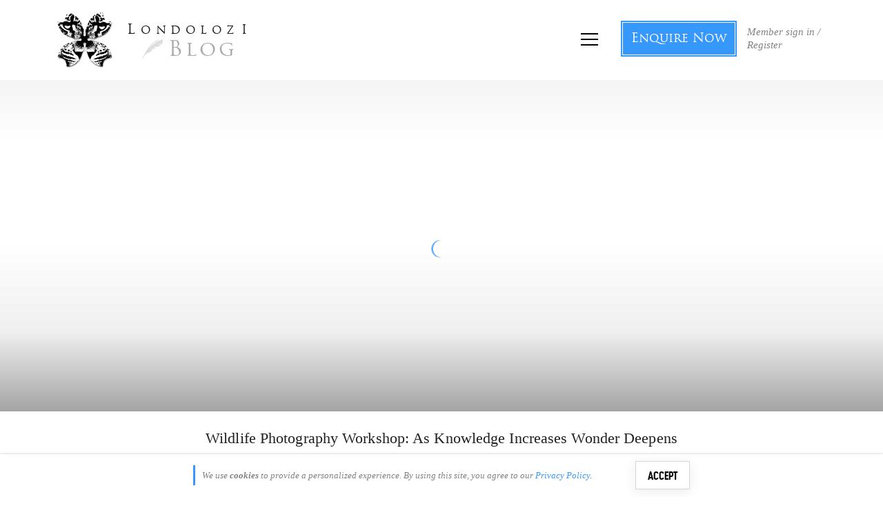

--- FILE ---
content_type: text/html; charset=utf-8
request_url: https://accounts.google.com/o/oauth2/postmessageRelay?parent=https%3A%2F%2Fblog.londolozi.com&jsh=m%3B%2F_%2Fscs%2Fabc-static%2F_%2Fjs%2Fk%3Dgapi.lb.en.2kN9-TZiXrM.O%2Fd%3D1%2Frs%3DAHpOoo_B4hu0FeWRuWHfxnZ3V0WubwN7Qw%2Fm%3D__features__
body_size: 160
content:
<!DOCTYPE html><html><head><title></title><meta http-equiv="content-type" content="text/html; charset=utf-8"><meta http-equiv="X-UA-Compatible" content="IE=edge"><meta name="viewport" content="width=device-width, initial-scale=1, minimum-scale=1, maximum-scale=1, user-scalable=0"><script src='https://ssl.gstatic.com/accounts/o/2580342461-postmessagerelay.js' nonce="YkqblWauGvyi5hh18IDTcg"></script></head><body><script type="text/javascript" src="https://apis.google.com/js/rpc:shindig_random.js?onload=init" nonce="YkqblWauGvyi5hh18IDTcg"></script></body></html>

--- FILE ---
content_type: text/css; charset=utf-8
request_url: https://blog.londolozi.com/wp-content/themes/londolozi/includes/vendor/waves/waves.css?ver=6.9
body_size: 1000
content:
/*!
 * Waves v0.7.4
 * http://fian.my.id/Waves 
 * 
 * Copyright 2014 Alfiana E. Sibuea and other contributors 
 * Released under the MIT license 
 * https://github.com/fians/Waves/blob/master/LICENSE 
 */
.waves-effect {
  position: relative;
  cursor: pointer;
  display: inline-block;
  overflow: hidden;
  -webkit-user-select: none;
  -moz-user-select: none;
  -ms-user-select: none;
  user-select: none;
  -webkit-tap-highlight-color: transparent;
}
.waves-effect .waves-ripple {
  position: absolute;
  border-radius: 50%;
  width: 100px;
  height: 100px;
  margin-top: -50px;
  margin-left: -50px;
  opacity: 0;
  background: rgba(0, 0, 0, 0.2);
  background: -webkit-radial-gradient(rgba(0, 0, 0, 0.2) 0, rgba(0, 0, 0, 0.3) 40%, rgba(0, 0, 0, 0.4) 50%, rgba(0, 0, 0, 0.5) 60%, rgba(255, 255, 255, 0) 70%);
  background: -o-radial-gradient(rgba(0, 0, 0, 0.2) 0, rgba(0, 0, 0, 0.3) 40%, rgba(0, 0, 0, 0.4) 50%, rgba(0, 0, 0, 0.5) 60%, rgba(255, 255, 255, 0) 70%);
  background: -moz-radial-gradient(rgba(0, 0, 0, 0.2) 0, rgba(0, 0, 0, 0.3) 40%, rgba(0, 0, 0, 0.4) 50%, rgba(0, 0, 0, 0.5) 60%, rgba(255, 255, 255, 0) 70%);
  background: radial-gradient(rgba(0, 0, 0, 0.2) 0, rgba(0, 0, 0, 0.3) 40%, rgba(0, 0, 0, 0.4) 50%, rgba(0, 0, 0, 0.5) 60%, rgba(255, 255, 255, 0) 70%);
  -webkit-transition: all 0.5s ease-out;
  -moz-transition: all 0.5s ease-out;
  -o-transition: all 0.5s ease-out;
  transition: all 0.5s ease-out;
  -webkit-transition-property: -webkit-transform, opacity;
  -moz-transition-property: -moz-transform, opacity;
  -o-transition-property: -o-transform, opacity;
  transition-property: transform, opacity;
  -webkit-transform: scale(0) translate(0, 0);
  -moz-transform: scale(0) translate(0, 0);
  -ms-transform: scale(0) translate(0, 0);
  -o-transform: scale(0) translate(0, 0);
  transform: scale(0) translate(0, 0);
  pointer-events: none;
}
.waves-effect.waves-light .waves-ripple {
  background: rgba(255, 255, 255, 0.4);
  background: -webkit-radial-gradient(rgba(255, 255, 255, 0.2) 0, rgba(255, 255, 255, 0.3) 40%, rgba(255, 255, 255, 0.4) 50%, rgba(255, 255, 255, 0.5) 60%, rgba(255, 255, 255, 0) 70%);
  background: -o-radial-gradient(rgba(255, 255, 255, 0.2) 0, rgba(255, 255, 255, 0.3) 40%, rgba(255, 255, 255, 0.4) 50%, rgba(255, 255, 255, 0.5) 60%, rgba(255, 255, 255, 0) 70%);
  background: -moz-radial-gradient(rgba(255, 255, 255, 0.2) 0, rgba(255, 255, 255, 0.3) 40%, rgba(255, 255, 255, 0.4) 50%, rgba(255, 255, 255, 0.5) 60%, rgba(255, 255, 255, 0) 70%);
  background: radial-gradient(rgba(255, 255, 255, 0.2) 0, rgba(255, 255, 255, 0.3) 40%, rgba(255, 255, 255, 0.4) 50%, rgba(255, 255, 255, 0.5) 60%, rgba(255, 255, 255, 0) 70%);
}
.waves-effect.waves-classic .waves-ripple {
  background: rgba(0, 0, 0, 0.2);
}
.waves-effect.waves-classic.waves-light .waves-ripple {
  background: rgba(255, 255, 255, 0.4);
}
.waves-notransition {
  -webkit-transition: none !important;
  -moz-transition: none !important;
  -o-transition: none !important;
  transition: none !important;
}
.waves-button,
.waves-circle {
  -webkit-transform: translateZ(0);
  -moz-transform: translateZ(0);
  -ms-transform: translateZ(0);
  -o-transform: translateZ(0);
  transform: translateZ(0);
  -webkit-mask-image: -webkit-radial-gradient(circle, #ffffff 100%, #000000 100%);
}
.waves-button,
.waves-button:hover,
.waves-button:visited,
.waves-button-input {
  white-space: nowrap;
  vertical-align: middle;
  cursor: pointer;
  border: none;
  outline: none;
  color: inherit;
  background-color: rgba(0, 0, 0, 0);
  font-size: 1em;
  line-height: 1em;
  text-align: center;
  text-decoration: none;
  z-index: 1;
}
.waves-button {
  padding: 0.85em 1.1em;
  border-radius: 0.2em;
}
.waves-button-input {
  margin: 0;
  padding: 0.85em 1.1em;
}
.waves-input-wrapper {
  border-radius: 0.2em;
  vertical-align: bottom;
}
.waves-input-wrapper.waves-button {
  padding: 0;
}
.waves-input-wrapper .waves-button-input {
  position: relative;
  top: 0;
  left: 0;
  z-index: 1;
}
.waves-circle {
  text-align: center;
  width: 2.5em;
  height: 2.5em;
  line-height: 2.5em;
  border-radius: 50%;
}
.waves-float {
  -webkit-mask-image: none;
  -webkit-box-shadow: 0px 1px 1.5px 1px rgba(0, 0, 0, 0.12);
  box-shadow: 0px 1px 1.5px 1px rgba(0, 0, 0, 0.12);
  -webkit-transition: all 300ms;
  -moz-transition: all 300ms;
  -o-transition: all 300ms;
  transition: all 300ms;
}
.waves-float:active {
  -webkit-box-shadow: 0px 8px 20px 1px rgba(0, 0, 0, 0.3);
  box-shadow: 0px 8px 20px 1px rgba(0, 0, 0, 0.3);
}
.waves-block {
  display: block;
}
/* Firefox Bug: link not triggered */
a.waves-effect .waves-ripple {
  z-index: -1;
}


--- FILE ---
content_type: application/javascript
request_url: https://koi-3qnfjs5t58.marketingautomation.services/koi?rf=&hn=blog.londolozi.com&lg=en-US%40posix&sr=1280x720&cd=24&vr=2.4.1&se=1769248346346&ac=KOI-42NLT98GIQ&ts=1769248346&pt=NaN&pl=NaN&loc=https%3A%2F%2Fblog.londolozi.com%2F2016%2F03%2F14%2Fwildlife-photography-workshop-as-knowledge-increases-wonder-deepens%2F&tp=page&ti=Wildlife%20Photography%20Workshop%3A%20As%20Knowledge%20Increases%20Wonder%20Deepens%20-%20Londolozi%20Blog
body_size: -72
content:
window._ss.handleResponse({"isChatbotCapable":false,"trackingID":"202601|6974965bf009fb01e679ec1b","type":"page"});


--- FILE ---
content_type: text/javascript; charset=utf-8
request_url: https://blog.londolozi.com/wp-content/plugins/londolozi_sharpspring/js/custom.js?ver=6.3.18
body_size: 6213
content:
/*==============================================
=          LONDOLOZI SHARPSPRING SCRIPTS       =
==============================================*/

var sharpspring = {}
sharpspring_reset()

var __ss_noform = __ss_noform || []

/*==============================================
=       CAPTURE FORM TO SHARPSPRING           =
==============================================*/

//translate form name into form endpoint id for manual submission
// https://help.sharpspring.com/hc/en-us/articles/115002321292-Submitting-Directly-to-Native-Form-Endpoints

//get cookie
function getCookie (name) {
  var dc = document.cookie
  var prefix = name + '='
  var begin = dc.indexOf('; ' + prefix)
  if (begin == -1) {
    begin = dc.indexOf(prefix)
    if (begin != 0) return null
  } else {
    begin += 2
    var end = document.cookie.indexOf(';', begin)
    if (end == -1) {
      end = dc.length
    }
  }
  return decodeURI(dc.substring(begin + prefix.length, end))
}

//get form endpoint id from name
function sharpspring_get_sharpspring_form_endpointfrom_name (formName) {
  sharpspringForms = {
    BlogSubscribeFooter: '0c0fc9c3-2dc8-4d0a-9adf-2b9c35ff8a3b',
    MindfulnessChallengeSignup: '3466a923-3808-4148-86ad-06ef3a4554c3'
  }

  if (formName && sharpspringForms[formName]) {
    return sharpspringForms[formName]
  }
  return false
}

//submit form to sharpspring form capture
function sharpspring_submit_form_to_sharpspring (data, endpoint) {
  baseURI =
    'https://app-3QNFJS5T58.marketingautomation.services/webforms/receivePostback/MzawMDGzNDMxAQA/'
  datatype = 'jsonp'

  if ((cookie = getCookie('__ss_tk'))) {
    data.trackingid__sb = cookie
  }

  url = baseURI + endpoint + '/jsonp/'

  jQuery
    .ajax({
      type: 'get',
      url: url,
      data: data,
      dataType: datatype
    })
    .done(function (data) {
      //console.log(data);
    })
    .fail(function () {
      //console.log("failed to sharpspring_submit_form_to_sharpspring");
    })
    .always(function () {})
}

//post to footer subscribe form
function sharpspring_post_blog_footer_subscribe (
  email,
  first_name,
  last_name,
  form
) {
  if (
    (endpoint = sharpspring_get_sharpspring_form_endpointfrom_name(
      'BlogSubscribeFooter'
    ))
  ) {
    //get subscription data
    var subscriptions = ''

    form.find('input').each(function () {
      name = jQuery(this).attr('name')

      if (name.includes('daily_story')) {
        if (jQuery(this).is(':checked')) {
          if (subscriptions != '') {
            subscriptions += ','
          }
          subscriptions += 'daily'
        }
      }
      if (name.includes('monthly_newsletter')) {
        if (jQuery(this).is(':checked')) {
          if (subscriptions != '') {
            subscriptions += ','
          }
          subscriptions += 'monthly'
        }
      }
    })

    //add other data
    data = {
      email: email,
      first_name: first_name,
      last_name: last_name,
      Subscription_details: subscriptions
    }

    return sharpspring_submit_form_to_sharpspring(data, endpoint)
  }

  return false
}

/*==============================================
=                 EXECUTION                    =
==============================================*/

//on checkbox change
jQuery('.email-subscription-checkbox').on('change', function (e) {
  form = jQuery(this).parents('form')

  if (jQuery('body').hasClass('has-sharpspring')) {
    if (sharpspring.logged_in && sharpspring.user.exists) {
      //return true if changes
      if (sharpspring_check_if_new_mail_preferences(form)) {
        form.find('.lmc-form-submit input').attr('disabled', false)
      } else {
        form.find('.lmc-form-submit input').attr('disabled', true)
      }
    } else if (!sharpspring.logged_in) {
      if (form.find('.email-subscription-checkbox:checked').length > 0) {
        form.find('.lmc-form-submit input').attr('disabled', false)
      } else {
        form.find('.lmc-form-submit input').attr('disabled', true)
      }
    } else {
      jQuery('.subscriptions-changed').prop('checked', true)
    }
  }
})

//submit newsletter form
jQuery('.newsletter-signup-form').on('submit', function (e) {
  e.preventDefault()

  jQuery('.newsletter-signup-form').next().slideUp(200)

  form = jQuery(this)
  //console.log(form);

  //honeypot check for bot
  is_bot = false
  jQuery('.newsletter-signup-form .signup-honeypot').each(function () {
    if (jQuery(this).val() !== '') {
      is_bot = true
      //console.log("failed honeypot test");
    }
  })

  if (is_bot) {
    //console.log("honeypot failed");
    subscribeResponse('Error: human test failed')
  } else {
    //add loading to all forms on page
    jQuery('.newsletter-signup-form').addClass('is-loading')

    if (!sharpspring.logged_in) {
      email = form.find('.signup-email').val()
      first_name = form.find('.signup-first_name').val().trim()
      last_name = form.find('.signup-last_name').val().trim()

      if (email == '' || first_name == '' || last_name == '') {
        subscribeResponse('Please complete all fields.')
        return false
      }

      validate_first_name = validateName(first_name, 'first name')
      if (typeof validate_first_name === 'string') {
        subscribeResponse(validate_first_name)
        return false
      }

      validate_last_name = validateName(last_name, 'last name')
      if (typeof validate_last_name === 'string') {
        subscribeResponse(validate_last_name)
        return false
      }

      if (validateEmail(form.find('.signup-email').val())) {
        sharpspring_submit_form_logged_out(form, email, first_name, last_name)
      } else {
        subscribeResponse('Please enter a valid email address.')
        return false
      }
    } else {
      sharpspring_submit_form(form)
    }
  }

  return false
})

/*==============================================
=                 WELLNESS CHALLENGE            =
==============================================*/

//get the sharpsrping form endpoint by the challenge number (ie the blog wellness challenge no)
function getFormEndpointByChallengeNo (challengeNumber) {
  const i = challengeNumber - 1

  const challengeEndpoints = [
    '3466a923-3808-4148-86ad-06ef3a4554c3', // #1 7 Day Health Challenge
    '2d3d64c7-e072-4628-8702-27a92640e9ad', // #2 7 Day Animal Wisdom
    'ff0d55a6-aa9f-412e-85bc-a80f01bbe65f' // #3 5 Day Wild Self Challenge
  ]

  return challengeEndpoints?.[i]
}

//submit wellness signup form
jQuery('#wellness-challenge-signup').on('submit', function (e) {
  e.preventDefault()

  //check if endpoint specified in from
  let endpoint = jQuery(this).data('form') ? jQuery(this).data('form') : null

  //console.log('endpoint', endpoint)

  //if not get using challenge number
  if (!endpoint) {
    challengeNumber = jQuery(this).data('challenge')
      ? jQuery(this).data('challenge')
      : 1

    endpoint = getFormEndpointByChallengeNo(challengeNumber)
    //console.log('endpoint challengeNumber', endpoint)
  }

  jQuery('#wellness-challenge-signup').next().slideUp(200)

  form = jQuery(this)
  //console.log(form);

  //honeypot check for bot
  is_bot = false
  jQuery('#wellness-challenge-signup .signup-honeypot').each(function () {
    if (jQuery(this).val() !== '') {
      is_bot = true
      //console.log("failed honeypot test");
    }
  })

  if (!endpoint) {
    wellnessSubscribeResponse(
      'Something went wrong, please try again later. (Error: No form endpoint.)'
    )
  } else if (is_bot) {
    //console.log("honeypot failed");
    wellnessSubscribeResponse('Error: human test failed')
  } else {
    //add loading to all forms on page
    jQuery('#wellness-challenge-signup').addClass('is-loading')

    email = form.find('.wellness-email').val()
    first_name = form.find('.wellness-first_name').val().trim()
    last_name = form.find('.wellness-last_name').val().trim()

    if (email == '' || first_name == '' || last_name == '') {
      wellnessSubscribeResponse('Please complete all fields.')
      return false
    }

    validate_first_name = validateName(first_name, 'first name')
    if (typeof validate_first_name === 'string') {
      wellnessSubscribeResponse(validate_first_name)
      return false
    }

    validate_last_name = validateName(last_name, 'last name')
    if (typeof validate_last_name === 'string') {
      wellnessSubscribeResponse(validate_last_name)
      return false
    }

    if (validateEmail(form.find('.wellness-email').val())) {
      data = {
        email: email,
        first_name: first_name,
        last_name: last_name
      }

      //check if email belongs to member
      if (jQuery('body').hasClass('logged-in')) {
        //sign them up for the challenge
        return wellnessSignUpForChallenge(data, endpoint)
      } else {
        emailBelongsToMember(email, data, endpoint)
      }
    } else {
      wellnessSubscribeResponse('Please enter a valid email address.')
      return false
    }
  }

  return false
})

//check if email belongs to member
function emailBelongsToMember (email, formData, endpoint) {
  jQuery
    .ajax({
      type: 'post',
      url: londolozi.ajax_url,
      data: {
        action: 'londolozi_does_email_belong_to_member_ajax',
        email: email
      }
    })
    .done(function (data) {
      //console.log('email belongs to memeber is '+data);

      if (data) {
        //sign them up for the challenge
        return wellnessSignUpForChallenge(formData, endpoint)
      } else {
        wellnessShowRegistration(formData, endpoint)
      }
    })
    .fail(function () {
      //console.log("failed londolozi_does_email_belong_to_member_ajax");
    })
    .always(function () {})
}

//bring down registration modal if not a member
function wellnessShowRegistration (data, endpoint) {
  //open profile dropdown
  //openProfileDropdown(false, jQuery('.wellness-registration-button'))

  //open profile dropdown
  signupMsg =
    'The email address ' +
    data.email +
    ' does not belong to a Londolozi Live Member.<br><br>Please note that you will only be able to access the challenge if you are a Londolozi Live Member.<br><br>Please complete the signup process below to become a Member and we will send you an email to activate your account.'

  //add message
  jQuery("<div class='error note alert'>" + signupMsg + '</div>').insertAfter(
    '.registerform .profile-header h4'
  )

  //populate fields
  jQuery('.registerform #first_name').val(data.first_name)
  jQuery('.registerform #last_name').val(data.last_name)
  jQuery('.registerform #user_email').val(data.email)

  //hide other things
  jQuery('.registerform .terms-summary').hide()
  jQuery('.registerform .profile-dropdown-bottom').hide()
  jQuery('.registerform .login-help.register-help.hide-on-complete').hide()
  jQuery('.registerform .profile-social').hide()
  jQuery('.registerform .profile-dropdown-sub.meta.use-email').hide()
  jQuery(
    '.features-slide a.lwa-links-register-inline-cancel.go-to-slide.btn-bottom.btn.btn-default.waves-effect.waves-block.pull-left'
  ).hide()

  //sign them up for the challenge
  return wellnessSignUpForChallenge(data, endpoint)
}

//sign up for the challenge
function wellnessSignUpForChallenge (data, endpoint) {
  sharpspring_submit_form_to_sharpspring(data, endpoint)

  wellnessSubscribeResponse(
    "Thanks for signing up to the Challenge!<div class='logged-in-hide'><br>Please note you will need to be logged in to Londolozi Live to access the Challenges.<br><br>If you are not already a member of the Londolozi Live platform please Register to <a data-gotoslide='0' class='toggle-profile-dropdown'>create your own profile here</a>.</div>",
    true
  )

  return true
}

//error message
function wellnessSubscribeResponse (msg, success) {
  jQuery('#wellness-challenge-signup').removeClass('is-loading')

  if (success) {
    jQuery('.wellness-widget-response').removeClass('error')
    jQuery('#wellness-challenge-signup').slideUp(200)
  }

  jQuery('.wellness-widget-response').html(msg).slideDown(200)
}

/*==============================================
=                 FUNCTIONS                    =
==============================================*/

//validate email address
function validateEmail (email) {
  var re =
    /^(([^<>()\[\]\\.,;:\s@"]+(\.[^<>()\[\]\\.,;:\s@"]+)*)|(".+"))@((\[[0-9]{1,3}\.[0-9]{1,3}\.[0-9]{1,3}\.[0-9]{1,3}\])|(([a-zA-Z\-0-9]+\.)+[a-zA-Z]{2,}))$/
  return re.test(String(email).toLowerCase())
}

//validate name
function validateName (name, label) {
  if (name.length < 2) {
    return 'Your ' + label + ' is too short.'
  }

  if (name.length > 24) {
    return 'Your ' + label + ' cannot be more than 24 characters long.'
  }

  var containsLetter = /[A-Za-z]/i
  if (!containsLetter.test(name)) {
    return 'Your ' + label + ' must contain a letter.'
  }

  var nameRegex = /^[A-Za-z\u00C0-\u00FF\'\-\ ]+$/
  if (!nameRegex.test(name)) {
    return (
      'Your ' +
      label +
      " contains invald characters. Only letters, spaces, ' and - are allowed."
    )
  }

  return true
}

//reset sharpsrping object
function sharpspring_reset (getUserData = true) {
  sharpspring = {}
  sharpspring_init(getUserData)
}

//shaprspring init
function sharpspring_init (getUserData = true) {
  //init unless body class
  if (!jQuery('body').hasClass('no-sharpspring')) {
    //uncheck checkboxes if edit profile page
    if (jQuery('body').hasClass('page-template-page-edit-profile')) {
      sharpspring_reset_checkboxes()
    }

    //add body class
    jQuery('body').addClass('has-sharpspring')

    //get lists and init
    sharpspring_get_mail_lists(function () {
      if (getUserData) {
        sharpspring_get_logged_in_user_email(function (data) {
          sharpspring_get_user_subscriptions(
            data,
            sharpspring_sync_checkboxes_to_subscriptions
          )
        })
      }
    })
  } else {
    //console.log("no init sharpspring on load");
  }
}

//check if user logged in and return email address or false
function sharpspring_get_logged_in_user_email (callback) {
  //check if logged in
  if (typeof userID == 'number') {
    //console.log("user logged in, getting email");
    sharpspring.logged_in = true

    jQuery
      .ajax({
        type: 'post',
        url: londolozi.ajax_url,
        data: {
          action: 'londolozi_get_email_by_id_ajax',
          userid: userID
        }
      })
      .done(function (data) {
        //email exists
        if (data) {
          //console.log("user email is " + data);

          if (callback && typeof callback === 'function') {
            callback(data)
          }
        }
        //lead doesnt exist
        else {
          //console.log("email does not exist for user");
          return false
        }
      })
      .fail(function () {
        //console.log("failed londolozi_get_email_by_id_ajax");
      })
      .always(function () {})
  } else {
    //console.log("user is not logged in");
    sharpspring.logged_in = false
    return false
  }
}

//create object with user sharpspring user data
function sharpspring_get_user_subscriptions (userEmail, callback = false) {
  sharpspring.user = {
    email: userEmail,
    exists: false,
    subscriptions: []
  }

  if (sharpspring.logged_in) {
    sharpspring.user.id = userID
  }

  //get preferences if lead exists
  jQuery
    .ajax({
      type: 'post',
      url: londolozi.ajax_url,
      data: {
        action: 'londolozi_sharpspring_user_lists_by_email_ajax',
        email: sharpspring.user.email
      }
    })
    .done(function (data) {
      //lead exists
      if (data) {
        //console.log(data);
        sharpspring.user.exists = true

        //no lists
        if (data.length < 1) {
          //console.log("lead exists but not subscribed to any lists");
        } else {
          //only push to array if relevant lists
          jQuery.each(data, function (i, v) {
            jQuery.each(sharpspring.lists, function (name, id) {
              if (parseInt(v.listID) === id) {
                sharpspring.user.subscriptions.push(parseInt(v.listID))
              }
            })
          })
        }

        //console.log(sharpspring);

        if (callback && typeof callback === 'function') {
          callback()
        }
      }
      //lead doesnt exist
      else {
        //console.log("lead does not exist");

        if (callback && typeof callback === 'function') {
          callback()
        }
      }
    })
    .fail(function () {
      //console.log("failed londolozi_sharpspring_user_lists_by_email_ajax");
    })
    .always(function () {})
}

//update any checkboxes on page based of array of list ids
function sharpspring_sync_checkboxes_to_subscriptions (subscriptions = false) {
  if (!subscriptions) {
    //check if user has subscriptions
    if (typeof sharpspring.user != 'undefined') {
      if (sharpspring.user.exists) {
        //console.log("sharpspring user exists");

        subscriptions = sharpspring.user.subscriptions
      } else {
        //console.log("user not lead in sharpspring");
      }
    } else {
      //console.log("no sharpspring user queried");
    }
  }

  if (subscriptions) {
    //console.log(subscriptions);
    sharpspring_sync_subscription_checkboxes(subscriptions)
  } else {
    //console.log("no lists to sync");
    jQuery('.newsletter-signup-form').removeClass('is-loading')

    if (sharpspring.logged_in) {
      jQuery('.signup-widget')
        .find('.lmc-form-submit input')
        .val('Sign up')
        .attr('disabled', false)
      jQuery('.signup-widget')
        .siblings('h4')
        .text('Sign up for our Newsletters')
    }
  }
}

//update any checkboxes on page based of array of list ids
function sharpspring_sync_subscription_checkboxes (listIDs) {
  //console.log("sharpspring_sync_subscription_checkboxes");
  //console.log(listIDs);

  //loop through lists and update checboxes
  jQuery.each(sharpspring.lists, function (name, id) {
    if (listIDs.includes(id)) {
      //console.log("checing " + name + " checboxes");

      jQuery(
        '.email-subscription-checkbox[data-sharpspring_listID=' + id + ']'
      ).prop('checked', true)
    } else {
      //console.log("unchecking " + name + " checboxes");

      jQuery(
        '.email-subscription-checkbox[data-sharpspring_listID=' + id + ']'
      ).prop('checked', false)
    }
  })

  jQuery('.newsletter-signup-form').removeClass('is-loading')
}

//get current email subscription lists
function sharpspring_get_mail_lists (callback = false) {
  //console.log("sharpspring_get_mail_lists");

  if (typeof sharpspring.lists != 'undefined') {
    //console.log("lists already exist");
  } else {
    jQuery
      .ajax({
        type: 'post',
        url: londolozi.ajax_url,
        data: {
          action: 'londolozi_sharpspring_get_lists_ajax'
        }
      })
      .done(function (data) {
        if (data) {
          sharpspring.lists = data

          if (callback && typeof callback === 'function') {
            callback()
          }
        }
      })
      .fail(function () {
        //console.log("failed londolozi_sharpspring_get_lists_ajax");
      })
      .always(function () {})
  }
}

//check all subscription checkboxes
function sharpspring_reset_checkboxes () {
  if (jQuery('body').hasClass('page-template-page-edit-profile')) {
    jQuery('.email-subscription-checkbox').prop('checked', false)
  } else {
    jQuery('.email-subscription-checkbox').prop('checked', true)
  }
}

//check if checkboxes differ from current subscriptions
function sharpspring_check_if_new_mail_preferences (form = false) {
  //console.log("sharpspring_check_if_new_mail_preferences");
  //console.log(form);

  sharpspring.new_preferences = {
    add: [],
    remove: []
  }

  if (!form) {
    form = jQuery('#newsletter-widget')
  }

  //check if current sharpsrping subs
  form.find('.email-subscription-checkbox').each(function () {
    sharpspring_listid = jQuery(this).data('sharpspring_listid')
    checked = jQuery(this).prop('checked')

    //console.log(sharpspring_listid + " checked is " + checked);

    if (checked) {
      if (
        sharpspring.user.exists &&
        sharpspring.user.subscriptions.includes(sharpspring_listid)
      ) {
        //console.log(sharpspring_listid + " already subscribed");
      } else {
        //console.log("add sub for " + sharpspring_listid);
        sharpspring.new_preferences.add.push(sharpspring_listid)
      }
    } else {
      if (
        sharpspring.user.exists &&
        sharpspring.user.subscriptions.includes(sharpspring_listid)
      ) {
        //console.log("remove sub for " + sharpspring_listid);
        sharpspring.new_preferences.remove.push(sharpspring_listid)
      } else {
        //console.log("not need to remove " + sharpspring_listid + " as not subbed");
      }
    }
  })

  //console.log(sharpspring.new_preferences);

  //check if changes
  if (
    sharpspring.new_preferences.add.length == 0 &&
    sharpspring.new_preferences.remove.length == 0
  ) {
    //no change
    //console.log("no changes to original subs");
    jQuery('.subscriptions-changed').prop('checked', false)
    return false
  } else {
    //console.log("changes to original subs");
    jQuery('.subscriptions-changed').prop('checked', true)
    return true
  }
}

//error message
function subscribeResponse (msg, success) {
  jQuery('.newsletter-signup-form').removeClass('is-loading')

  if (success) {
    jQuery('.newsletter-signup-form').next().removeClass('error')
    jQuery('.newsletter-signup-form').slideUp(200)

    //button if we are in modal

    jQuery('#modalSubscribe .btn-bottom').text('Done')
  }

  jQuery('.newsletter-signup-form').next().html(msg).slideDown(200)
}

//submit newsletter updates form logged out
function sharpspring_submit_form_logged_out (
  form,
  email = false,
  first_name,
  last_name
) {
  jQuery('.newsletter-signup-form').addClass('is-loading')

  if (!sharpspring.logged_in) {
    //check if has sharpspring subscriptions by email

    if (!email) {
      email = form.find('.signup-email').val()

      if (!email) {
        subscribeResponse('No email address provided.')
        return false
      }
    }

    //console.log(form);
    //console.log(email);

    //post footer subscribe form to sharpspring
    sharpspring_post_blog_footer_subscribe(email, first_name, last_name, form)

    sharpspring_get_user_subscriptions(email, function () {
      sharpspring_submit_form(form, first_name, last_name)
    })
  }
}

//submit newsletter updates form
function sharpspring_submit_form (
  form = false,
  first_name = false,
  last_name = false
) {
  jQuery('.newsletter-signup-form').addClass('is-loading')

  //console.log(form);
  if (!form) {
    form = jQuery('#newsletter-widget')
  }

  if (!sharpspring_check_if_new_mail_preferences(form)) {
    subscribeResponse('Your newsletter subscriptions are up to date.', true)
    return false
  }

  //do the biz
  fieldsToSend = {
    email: sharpspring.user.email
  }

  if (first_name) {
    fieldsToSend.first_name = first_name
  }

  if (last_name) {
    fieldsToSend.last_name = last_name
  }

  if (sharpspring.logged_in) {
    fieldsToSend.id = userID
  }

  //add form data id
  if (form.data('id')) {
    fieldsToSend.origin = form.data('id')
  }
  //console.log(fieldsToSend);

  jQuery
    .ajax({
      type: 'POST',
      url: londolozi.ajax_url,
      data: {
        action: 'londolozi_sharpspring_update_subscriptions_ajax',
        fields: fieldsToSend,
        mail: sharpspring.new_preferences
      }
    })
    .done(function (response) {
      if (response) {
        //console.log(response);

        if (response.errors.length > 0) {
          errorsList = '<ul>'

          jQuery.each(response.errors, function (i, v) {
            errorsList += '<li>' + v + '</li>'
          })

          errorsList += '</ul>'

          subscribeResponse(errorsList)
        } else {
          subscribeResponse('Your subscriptions have been updated.', true)
          googleTagManagerNewsletterUpdateEvents(response.meta)
        }
      }
    })
    .fail(function () {
      subscribeResponse(
        'There was an error (ajax). Please try again later or contact us.'
      )
      console.log(
        'There was an ajax error. Please try again later or contact us.'
      )
    })
    .always(function () {})

  /*=============================================
  =      GOOGLE TAG MANAGER EVENTS 		 =
  =============================================*/

  function googleTagManagerNewsletterUpdateEvents (meta) {
    if (meta) {
      //console.log(meta);

      if (meta.new_user) {
        userType = 'new'
      } else {
        userType = 'update'
      }

      //console.log(userType);

      //if add and remove are not both empty
      if (
        !(
          jQuery.isEmptyObject(meta.mail_actions.add) &&
          jQuery.isEmptyObject(meta.mail_actions.remove)
        )
      ) {
        subscriptionLists = []

        //adding
        jQuery.each(meta.mail_actions.add, function (key, value) {
          listName = value.replace(' ', '-').toLowerCase()

          listAction = 'subscribe'

          subscriptionLists.push({
            id: key,
            action: listAction,
            listName: value,
            listSlug: listName
          })
        })

        //removing
        jQuery.each(meta.mail_actions.remove, function (key, value) {
          listName = value.replace(' ', '-').toLowerCase()

          listAction = 'unsubscribe'

          subscriptionLists.push({
            id: key,
            action: listAction,
            listName: value,
            listSlug: listName
          })
        })

        pushData = {
          event: 'subscription',
          subscriptionType: userType,
          subscriptionLists: subscriptionLists
        }

        //console.log(pushData);

        //dataLayer.push(pushData);
      } else {
        //console.log("no changes to push");
      }
    }
  }
}
